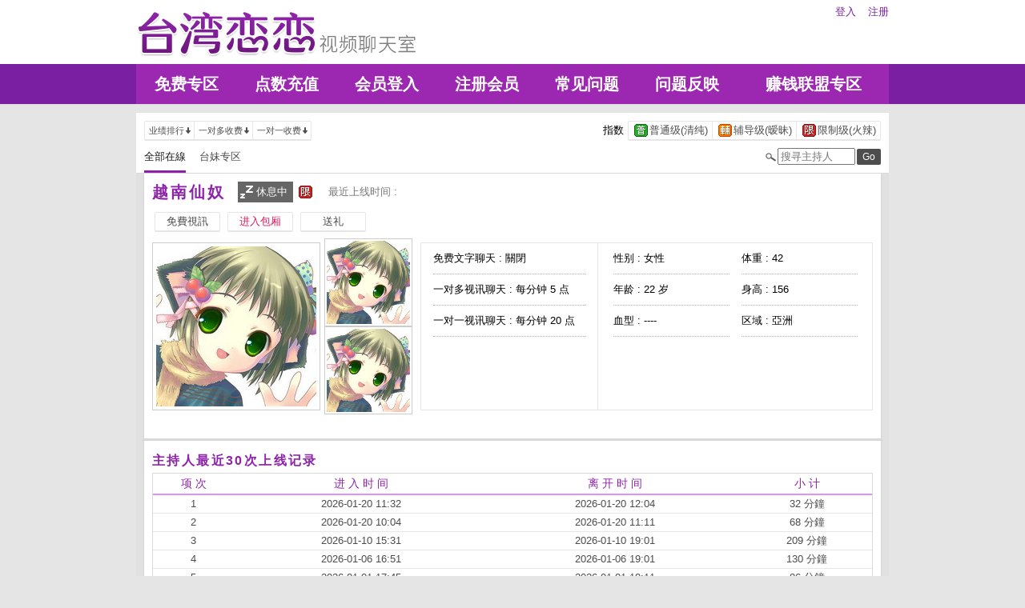

--- FILE ---
content_type: text/html; charset=utf-8
request_url: http://www.s556ee.com/index.phtml?PUT=a_show&AID=179491&FID=22685
body_size: 21769
content:
<!DOCTYPE html PUBLIC "-//W3C//DTD XHTML 1.0 Transitional//EN" "http://www.w3.org/TR/xhtml1/DTD/xhtml1-transitional.dtd">
<html xmlns="http://www.w3.org/1999/xhtml">
<head>
<TITLE>台湾恋恋视频聊天室</TITLE>
<meta http-equiv="content-type" content="text/html; charset=utf-8">
<meta name="Keywords" content="">
<meta name="description" content="">
<link rel="stylesheet" href="/css/style_20160822.css" type="text/css" media="all" />
<!--link rel="stylesheet" href="/css/style_20151124.css" type="text/css" media="all" /-->
<style type="text/css"><!--
.SS {font-size: 10px;line-height: 14px;}
.S {font-size: 11px;line-height: 16px;}
.M {font-size: 13px;line-height: 18px;}
.L {font-size: 15px;line-height: 20px;}
.LL {font-size: 17px;line-height: 22px;}
--></style>

<script language="JavaScript" type="text/JavaScript">
function GO(AID){
  var AW = screen.availWidth;
  var AH = screen.availHeight;
  CAHT=window.open('/GO/index.phtml?AID='+AID+'&FID=22685','CAHT22685','width='+AW+',height='+AH+',resizable=yes,toolbar=no,location=no,directories=no,status=no,menubar=no,copyhistory=no,top=0,left=0');
}
function MM_openBrWindow(theURL,winName,features) { //v2.0
  window.open(theURL,winName,features);
}
function MM_swapImgRestore() { //v3.0
  var i,x,a=document.MM_sr; for(i=0;a&&i<a.length&&(x=a[i])&&x.oSrc;i++) x.src=x.oSrc;
}
function MM_preloadImages() { //v3.0
  var d=document; if(d.images){ if(!d.MM_p) d.MM_p=new Array();
    var i,j=d.MM_p.length,a=MM_preloadImages.arguments; for(i=0; i<a.length; i++)
    if (a[i].indexOf("#")!=0){ d.MM_p[j]=new Image; d.MM_p[j++].src=a[i];}}
}

function MM_findObj(n, d) { //v4.01
  var p,i,x;  if(!d) d=document; if((p=n.indexOf("?"))>0&&parent.frames.length) {
    d=parent.frames[n.substring(p+1)].document; n=n.substring(0,p);}
  if(!(x=d[n])&&d.all) x=d.all[n]; for (i=0;!x&&i<d.forms.length;i++) x=d.forms[i][n];
  for(i=0;!x&&d.layers&&i<d.layers.length;i++) x=MM_findObj(n,d.layers[i].document);
  if(!x && d.getElementById) x=d.getElementById(n); return x;
}

function MM_swapImage() { //v3.0
  var i,j=0,x,a=MM_swapImage.arguments; document.MM_sr=new Array; for(i=0;i<(a.length-2);i+=3)
   if ((x=MM_findObj(a[i]))!=null){document.MM_sr[j++]=x; if(!x.oSrc) x.oSrc=x.src; x.src=a[i+2];}
}
</script>
</head>
<body>
<div class='TOP_BG'><div class='TOP'><div class='TOP_LOGO'><a href='/index.phtml?FID=22685'><img src='images/logo.png' alt='恋恋'></a></div><div class='TOP_MENU'><div class='TOP_MENU_SUB'><ul class='LOGON'><li><a href='/index.phtml?PUT=up_logon&FID=22685'>登入</a></li><li><a href='/index.phtml?PUT=up_reg&FID=22685'>注册</a></li></ul></div></div></div><div class='TOP_MENU_MAIN'><table class='TOP_MENU_MAIN_LIST' align='right' width='' cellpadding='0' cellspacing='0'><tr><td><a href='/index.phtml?PUT=a_show&SORT=FREE&FID=22685'>免费专区</a></td><td><a href='/PAY/?FID=22685'>点数充值</a></td><td><a href='/index.phtml?PUT=up_logon&FID=22685'>会员登入</a></td><td><a href='/index.phtml?PUT=up_reg&FID=22685'>注册会员</a></td><td><a href='/index.phtml?PUT=faq&FID=22685'>常见问题</a></td><td><a href='/index.phtml?PUT=mailbox&FID=22685'>问题反映</a></td><td><a href='/A/index.phtml?PUT=aweb_reg&FID=22685' target='_blank'>赚钱联盟专区</a></td></tr></table></div></div><table id='wrapper' border='0' cellpadding='0' cellspacing='0'><tr><td id='contain' bgcolor='#e0e0e0'><table width='100%' cellpadding='0' cellspacing='0'><tr><td><!--內文右上區域--> 
<table width='100%' cellpadding='0' cellspacing='0' bgcolor='#ffffff' style='border-bottom:1px solid #d9d9d9' CLASS='S'>
<tr><td colspan='3' height='10'></td></tr>
<tr><td width='10' rowspan='2'></td><td align='left' valign='middle'> 
<!--上排選單-->

<table width='100%' border='0' cellpadding='0' cellspacing='0'><tr><td align='left'>

<table class='connent_btn' border='0' cellpadding='0' cellspacing='0'>
<tr><td><img src='images/connent_btn_left.gif' width='1' height='25'></td><td class='connent_btn_e'>
<a href='./index.phtml?PUT=a_show&SORT=N&FID=22685'><table border='0' cellpadding='0' cellspacing='0' CLASS='S'><tr><td width='5'></td><td>业绩排行</td><td><img src='images/sort.gif' width='10'></td><td width='2'></td></tr></table></a>
</td><td bgcolor='#e6e6e6' width='1'></td><td class='connent_btn_e'>
<a href='./index.phtml?PUT=a_show&SORT=R6&FID=22685'><table border='0' cellpadding='0' cellspacing='0' CLASS='S'><tr><td width='5'></td><td>一对多收费</td><td><img src='images/sort.gif' width='10'> </td><td width='2'></td></tr></table></a>
</td><td bgcolor='#e6e6e6' width='1'></td><td class='connent_btn_e'>
<a href='./index.phtml?PUT=a_show&SORT=R7&FID=22685'><table border='0' cellpadding='0' cellspacing='0' CLASS='S'><tr><td width='5'></td><td>一对一收费</td><td><img src='images/sort.gif' width='10'></td><td width='2'></td></tr></table></a>
</td><td><img src='images/connent_btn_left.gif' width='1'></td></tr>
</table>

</td><td align='right'>

<table class='connent_btn' border='0' cellpadding='0' cellspacing='0'><tr><td class='none'>
<table border='0' cellpadding='1' cellspacing='0' CLASS='M'><tr><td width='5'></td><td>指数</td><td width='2'></td></tr></table> 
</td><td><img src='images/connent_btn_left.gif' width='1'></td><td class='connent_btn_e'>

<a href='./index.phtml?PUT=a_show&SORT=R40&FID=22685'><table border='0' cellpadding='1' cellspacing='0' CLASS='M'><tr><td width='4'></td><td valign='middle'><img src='images/ordinary.gif' width='17' title='节目等级为普通级适合所有年龄层进入'></td><td valign='middle'>普通级(清纯)</td><td width='2'></td></tr></table></a>

</td><td bgcolor='#e6e6e6' width='1'></td><td class='connent_btn_e'>

<a href='./index.phtml?PUT=a_show&SORT=R42&FID=22685'><table border='0' cellpadding='1' cellspacing='0' CLASS='M'><tr><td width='4'></td><td> <img src='images/caution.gif' width='17' title='节目等级为辅导级适合年龄满18岁之成人进入'></td><td>辅导级(暧昧)</td><td width='2'></td></tr></table></a>

</td><td bgcolor='#e6e6e6' width='1'></td><td class='connent_btn_e'>

<a href='./index.phtml?PUT=a_show&SORT=R41&FID=22685'><table border='0' cellpadding='1' cellspacing='0' CLASS='M'><tr><td width='4'></td><td><img src='images/rated.gif' width='17' title='节目等级为限制级适合年龄满21岁之成人进入'></td><td>限制级(火辣)</td><td width='2'></td></tr></table></a>

</td><td><img src='images/connent_btn_left.gif' width='1'></td></tr></table>
 
</td><!--td align='right'-->

<!--
<table class='connent_btn' border='0' cellpadding='0' cellspacing='0'><tr><td class='none'>
<table border='0' cellpadding='1' cellspacing='0' CLASS='M'><tr><td width='5'></td><td>麦克风</td><td width='2'></td></tr></table> 
</td><td><img src='images/connent_btn_left.gif' width='1'></td><td class='connent_btn_e'>
<a href='#'>
<table border='0' cellpadding='1' cellspacing='0' CLASS='M'><tr><td width='4'></td><td><img src='images/mic.gif'></td><td>有</td><td width='2'></td></tr></table>
</a>
</td><td bgcolor='#e6e6e6' width='1'></td><td class='connent_btn_e'>
<a href='#'>
<table border='0' cellpadding='1' cellspacing='0' CLASS='M'><tr><td width='4'></td><td><img src='images/mic_none.gif'></td><td>无</td><td width='2'></td></tr></table>
</a>
</td><td><img src='images/connent_btn_left.gif'></td></tr></table>
-->

<!--/td--></tr></table>
<!--上排選單_end-->
 
</td><td width='10' rowspan='2'></td></tr><tr><td align='left'>

<!--下排選單--> 
<table width='100%' border='0' cellpadding='0' cellspacing='0'><tr height='40'><td>
<table class='top_list' border='0' cellpadding='0' cellspacing='0'><tr><td><a href='./index.phtml?PUT=a_show&SORT=ALL&FID=22685'><li class='on'>全部在線</li></a><a href='./index.phtml?PUT=a_show&SORT=TW&FID=22685'><li>台妹专区</li></a>
<!--
<a href='./index.phtml?PUT=a_show&SORT=TW&FID=22685'><li>新人区</li></a>
<a href='./index.phtml?PUT=a_show&SORT=TW&FID=22685'><li>一对一视讯区</li></a>
<a href='./index.phtml?PUT=a_show&SORT=TW&FID=22685'><li>一对多视讯区</li></a>
<a href='./index.phtml?PUT=a_show&SORT=TW&FID=22685'><li>免费聊天区</li></a>
<a href='./index.phtml?PUT=a_show&SORT=&FID=22685'><li>免费视讯区</li></a>
-->
</td></tr></table>
</td><td width='17'><img src='images/search.png'></td>
<SCRIPT language='JavaScript'>
function CHECK_SEARCH_KEY(FORMNAME){
var error;
if (FORMNAME.KEY_STR.value.length<2){
alert('您輸入的搜尋字串必需多於 2 字元!!');
FORMNAME.KEY_STR.focus();
return false;
}
return true;
}
</SCRIPT>
<form name='SEARCHFORM' action='./index.phtml' align=center method=POST onSubmit='return CHECK_SEARCH_KEY(SEARCHFORM);'>
<input type=hidden name='PUT' value='a_show'>
<input type=hidden name='FID' value='22685'>
<td align='right' width='98'><input name='KEY_STR' type='text' class='input' placeholder='搜寻主持人' VALUE='' size='10' style='margin-right:2px'></td>
<td width='30'><INPUT class='btn btn_gray' type='SUBMIT' VALUE='Go' style='width:30px'></td>
</FORM>
<!--td width='60' align='right'>
<a href="javascript:window.external.AddFavorite(http://www.i722.com)"><button class='btn btn_gray' type='button' style='width:55px'>加最爱</button></a>
</td--></tr></table>
<!--下排選單_end-->

</td></tr></table><table class='content_wbg' width='920' align='center' border='0' cellpadding='0' cellspacing='0'><tr><td><table width='900' align='center' border='0' cellpadding='0' cellspacing='0'><tr height='10'></tr><tr><td colspan='3' align='left'><table class='title_box' border='0' cellpadding='0' cellspacing='0'><tr><td><span class='title h3'> 越南仙奴  </span></td><td width='15'></td><td><table bgcolor='#666666'><tr><td><img src='images/offline_w.png'></td> <td><font color='#ffffff'>休息中</font></td> <td></td></tr></table></td><td width='5'></td><td width='19' align='right'><img src='images/rated.gif' title='节目等级为限制级适合年龄满21岁之成人进入'></td><td width='5'></td><td valign='middle'><!--img src='images/mic_none.gif'--></td>
<td width='15'></td>
<td valign='middle'> <span class='gray'>最近上线时间 : </span></td>
</tr></table></td></tr><tr height='5'></tr><tr height='40'><td width='' align='left' valign='middle'>
<table><tr><td>

<table class='connent_btn' border='0' cellpadding='0' cellspacing='0'><tr><td><img src='images/connent_btn_left.gif'></td><td class='connent_btn_e'>
<a href='#' onclick="Javascript:GO('179491');"><table border='0' cellpadding='0' cellspacing='0'><tr><td width='5'></td><td WIDTH='70' ALIGN='CENTER'>免費視訊</td><td width='5'></td></tr></table></a>
</td><td><img src='images/connent_btn_left.gif'></td><td class='none' width='5'></td></tr></table>


</td><td>
<table class='connent_btn' border='0' cellpadding='0' cellspacing='0'><tr><td><img src='images/connent_btn_left.gif'></td><td class='connent_btn_e'>
<a target='new' href='#' onclick="Javascript:GO('179491');"><table border='0' cellpadding='0' cellspacing='0'><tr><td width='5'></td><td WIDTH='70' ALIGN='CENTER'><font color='#d81b60'>进入包厢</font></td><td width='5'></td></tr></table></a>
</td><td><img src='images/connent_btn_left.gif'></td><td class='none' width='5'></td></tr></table>

</td><td>

<table class='connent_btn' border='0' cellpadding='0' cellspacing='0'><tr><td><img src='images/connent_btn_left.gif'></td><td class='connent_btn_e'>
<a href='#' onclick='location.href="./index.phtml?PUT=gift_send&AID=179491&FID=22685";'><table border='0' cellpadding='0' cellspacing='0'><tr><td width='5'></td><td WIDTH='70' ALIGN='CENTER'>送礼</td><td width='5'></td></tr></table></a>
</td><td><img src='images/connent_btn_left.gif'></td><td class='none' width='5'></td></tr></table>

<!--/td><td>
<table class='connent_btn' border='0' cellpadding='0' cellspacing='0'><tr><td><img src='images/connent_btn_left.gif'></td><td class='connent_btn_e'>
<a href='./index.phtml?PUT=a_vote_edit&AID=179491&FID=22685'><table border='0' cellpadding='0' cellspacing='0'><tr><td width='5'></td><td>给主持人打分数</td><td width='5'></td></tr></table></a>
</td><td><img src='images/connent_btn_left.gif'></td><td class='none' width='5'></td></tr></table-->
</td></tr></table>



<!--/td><td align='left'>

<table class='top_list' border='0' cellpadding='0' cellspacing='0'><tr><td>
<a href='host_page.html'><li class='on'>个人首页</li></a>
<a href='host_comment.html'><li>评价</li></a>
<a href='host_record.html'><li>记录</li></a>
</td></tr></table>

</td><td align='right'>
<a href='JavaScript:BOOKMARKAID();' class='blue'>加到我的最爱</a>&nbsp;&nbsp;
<a href='faq.html' class='blue'>说明</a-->

</td></tr></table>
</td></tr></table>
<table class='content_wbg' width='920' align='center' border='0' cellpadding='0' cellspacing='0'><tr><td>

<table width='900' align='center' border='0' cellpadding='0' cellspacing='0'><tr><td>
<!--主持照片-->
<table border='0' cellpadding='0' cellspacing='0'>
<tr>
<td width='220' align='left' rowspan='2' class='pic_b'><img src='http://www.hot801.com/A_PH/179491/1-200x200.jpg'> </td>
<td class='pic_s' valign='top'><img src='http://www.hot801.com/A_PH/179491/2-200x200.jpg'> </td>
</tr>
<tr><td class='pic_s' valign='bottom'><img src='http://www.hot801.com/A_PH/179491/3-200x200.jpg'> </td></tr>
</table>
</td>
<td width='10'></td>
<td width='565' align='left'>
<!--主持資料-->
<table width='100%' height='210' border='0' cellpadding='0' cellspacing='1' bgcolor='#e6e6e6'>
<tr><td width='220' bgcolor='#ffffff' align='center' valign='top'>
<table width='190' class='host_info' border='0' cellpadding='0' cellspacing='0'>
<!--tr><td><span class='title p14'>新人主打区</span></td></tr--><tr><td class='dotted'>免费文字聊天 : <span>關閉</span></td></tr><tr><td class='dotted'>一对多视讯聊天 : <span>每分钟 5 点</span></td></tr><tr><td class='dotted'>一对一视讯聊天 : <span>每分钟 20 点</span></td></tr><tr><td></td></tr></table>
</td>
<td bgcolor='#ffffff' align='center' valign='top'>
<table class='host_info' border='0' cellpadding='0' cellspacing='0'>
<!--tr><td colspan='3'><span class='title p14'>主播资料</span></td></tr--><tr><td class='dotted' width='145'>性别 : 女性</td><td rowspan='4' width='15'></td><td class='dotted' width='145'>体重 : 42</td></tr><tr><td class='dotted'>年龄 : 22 岁</td><td class='dotted'>身高 : 156</td></tr><tr><td class='dotted'>血型 : ----</td><td class='dotted'>区域 : 亞洲</td></tr></table></td></tr></table></td></tr><tr height='25'></tr></table></td></tr><tr height='5'></tr><tr><td></td></tr><tr><td style='border-top:1px solid #d9d9d9'></td></tr><tr><td style='border-top:1px solid #d9d9d9'></td></tr><tr><td style='border-top:1px solid #d9d9d9'>
<table width='900' align='center' border='0' cellpadding='0' cellspacing='0'><tr height='15'></tr>
<tr><td align='left'><span class='title h4'>主持人最近30次上线记录</span></td></tr>
<tr height='5'></tr><tr><td style='border:1px solid #d9d9d9'>

<table class='host_record' width='100%' border='0' cellpadding='0' cellspacing='0'>
<thead><tr><td height='25'>项 次</td><td>进 入 时 间</td><td>离 开 时 间</td><td>小 计</td></tr></thead>
<tbody><TR><TD align='center'>1</TD><TD align='center'>2026-01-20 11:32</TD><TD align='center'>2026-01-20 12:04</TD><TD align='center'>32 分鐘</TD></TR><TR><TD align='center'>2</TD><TD align='center'>2026-01-20 10:04</TD><TD align='center'>2026-01-20 11:11</TD><TD align='center'>68 分鐘</TD></TR><TR><TD align='center'>3</TD><TD align='center'>2026-01-10 15:31</TD><TD align='center'>2026-01-10 19:01</TD><TD align='center'>209 分鐘</TD></TR><TR><TD align='center'>4</TD><TD align='center'>2026-01-06 16:51</TD><TD align='center'>2026-01-06 19:01</TD><TD align='center'>130 分鐘</TD></TR><TR><TD align='center'>5</TD><TD align='center'>2026-01-01 17:45</TD><TD align='center'>2026-01-01 19:11</TD><TD align='center'>86 分鐘</TD></TR><TR><TD align='center'>6</TD><TD align='center'>2025-12-30 16:05</TD><TD align='center'>2025-12-30 20:04</TD><TD align='center'>239 分鐘</TD></TR><TR><TD align='center'>7</TD><TD align='center'>2025-12-18 18:12</TD><TD align='center'>2025-12-18 20:25</TD><TD align='center'>133 分鐘</TD></TR><TR><TD align='center'>8</TD><TD align='center'>2025-12-18 16:07</TD><TD align='center'>2025-12-18 18:07</TD><TD align='center'>120 分鐘</TD></TR><TR><TD align='center'>9</TD><TD align='center'>2025-12-17 17:42</TD><TD align='center'>2025-12-17 18:43</TD><TD align='center'>61 分鐘</TD></TR><TR><TD align='center'>10</TD><TD align='center'>2025-12-17 15:27</TD><TD align='center'>2025-12-17 17:09</TD><TD align='center'>102 分鐘</TD></TR><TR><TD align='center'>11</TD><TD align='center'>2025-12-16 16:35</TD><TD align='center'>2025-12-16 18:16</TD><TD align='center'>101 分鐘</TD></TR><TR><TD align='center'>12</TD><TD align='center'>2025-12-14 17:07</TD><TD align='center'>2025-12-14 18:06</TD><TD align='center'>59 分鐘</TD></TR><TR><TD align='center'>13</TD><TD align='center'>2025-12-13 18:23</TD><TD align='center'>2025-12-13 18:33</TD><TD align='center'>10 分鐘</TD></TR><TR><TD align='center'>14</TD><TD align='center'>2025-12-13 17:05</TD><TD align='center'>2025-12-13 18:17</TD><TD align='center'>72 分鐘</TD></TR><TR><TD align='center'>15</TD><TD align='center'>2025-12-09 16:57</TD><TD align='center'>2025-12-09 18:11</TD><TD align='center'>74 分鐘</TD></TR><TR><TD align='center'>16</TD><TD align='center'>2025-12-07 18:50</TD><TD align='center'>2025-12-07 19:10</TD><TD align='center'>20 分鐘</TD></TR><TR><TD align='center'>17</TD><TD align='center'>2025-12-07 15:08</TD><TD align='center'>2025-12-07 18:03</TD><TD align='center'>175 分鐘</TD></TR><TR><TD align='center'>18</TD><TD align='center'>2025-12-03 15:08</TD><TD align='center'>2025-12-03 18:21</TD><TD align='center'>193 分鐘</TD></TR><TR><TD align='center'>19</TD><TD align='center'>2025-12-03 10:46</TD><TD align='center'>2025-12-03 11:00</TD><TD align='center'>14 分鐘</TD></TR><TR><TD align='center'>20</TD><TD align='center'>2025-12-02 14:43</TD><TD align='center'>2025-12-02 18:06</TD><TD align='center'>203 分鐘</TD></TR><TR><TD align='center'>21</TD><TD align='center'>2025-11-29 18:01</TD><TD align='center'>2025-11-29 18:29</TD><TD align='center'>28 分鐘</TD></TR><TR><TD align='center'>22</TD><TD align='center'>2025-11-28 16:34</TD><TD align='center'>2025-11-28 16:50</TD><TD align='center'>16 分鐘</TD></TR><TR><TD align='center'>23</TD><TD align='center'>2025-11-28 11:40</TD><TD align='center'>2025-11-28 12:08</TD><TD align='center'>28 分鐘</TD></TR><TR><TD align='center'>24</TD><TD align='center'>2025-11-27 15:55</TD><TD align='center'>2025-11-27 18:07</TD><TD align='center'>133 分鐘</TD></TR><TR><TD align='center'>25</TD><TD align='center'>2025-11-26 16:39</TD><TD align='center'>2025-11-26 17:58</TD><TD align='center'>80 分鐘</TD></TR><TR><TD align='center'>26</TD><TD align='center'>2025-11-25 15:19</TD><TD align='center'>2025-11-25 18:06</TD><TD align='center'>167 分鐘</TD></TR><TR><TD align='center'>27</TD><TD align='center'>2025-11-24 17:34</TD><TD align='center'>2025-11-24 18:00</TD><TD align='center'>26 分鐘</TD></TR><TR><TD align='center'>28</TD><TD align='center'>2025-11-22 17:54</TD><TD align='center'>2025-11-22 18:24</TD><TD align='center'>30 分鐘</TD></TR><TR><TD align='center'>29</TD><TD align='center'>2025-11-22 17:51</TD><TD align='center'>2025-11-22 17:51</TD><TD align='center'>0 分鐘</TD></TR><TR><TD align='center'>30</TD><TD align='center'>2025-11-22 15:28</TD><TD align='center'>2025-11-22 17:00</TD><TD align='center'>92 分鐘</TD></TR></tbody></table></td></tr><tr height='25'></tr></table></td></tr></table></td></tr><tr height='5'></tr></table></td></tr></table><div class='FOOTER'>
<table width='940' class='LAST' border='0' cellpadding='0' cellspacing='0'>
<tr><td align='left'><font color='#555555'>任何的意见与问题 请联系</font> <a href='/index.phtml?PUT=up_logon&FID=22685' style='color:#4a148c;'>在线客服</a></td><td align='right'><span class='h6'><font color='#777777'>Copyright ©<A href='http://www.s556ee.com/index.phtml?FID=22685'>台湾恋恋视频聊天室</A> All rights reserved.</font></span></td>
</tr>
</table>
</div><table width='940' class='LAST' border='0' cellpadding='0' cellspacing='0'><tr><td><a href=http://a18.ek55y.com/ target=_blank>免費祼聊聊天室</a>
<a href=http://a19.ek55y.com/ target=_blank>色裸聊直播間</a>
<a href=http://a20.ek55y.com/ target=_blank>能看啪啪福利的聊天室</a>
<a href=http://a21.ek55y.com/ target=_blank>免費可以看裸聊直播app</a>
<a href=http://a22.ek55y.com/ target=_blank>裸聊免費網</a>
<a href=http://a23.ek55y.com/ target=_blank>色情真人秀網站</a>
<a href=http://a24.ek55y.com/ target=_blank>免費語音視頻聊天室</a>
<a href=http://a25.ek55y.com/ target=_blank>美女真人裸聊聊天室</a>
<a href=http://a26.ek55y.com/ target=_blank>免費午夜秀視頻聊天室</a>
<a href=http://a27.ek55y.com/ target=_blank>台灣情人視頻聊天室</a>
<a href=http://a28.ek55y.com/ target=_blank>真人秀聊天室</a>
<a href=http://a29.ek55y.com/ target=_blank>國外免費視頻秀聊天室</a>
<a href=http://a30.ek55y.com/ target=_blank>午夜免費視訊聊天室</a>
<a href=http://a31.ek55y.com/ target=_blank>視頻啪啪免費聊天室</a>
<a href=http://a32.ek55y.com/ target=_blank>台灣甜心女孩聊天室</a>
<a href=http://a33.ek55y.com/ target=_blank>大秀聊天室</a>
<a href=http://a34.ek55y.com/ target=_blank>午夜聊天室大廳</a>
<a href=http://a35.ek55y.com/ target=_blank>好美眉視頻交友社區</a>
<a href=http://a36.ek55y.com/ target=_blank>午夜激情直播間</a></td></tr></table></body></html>